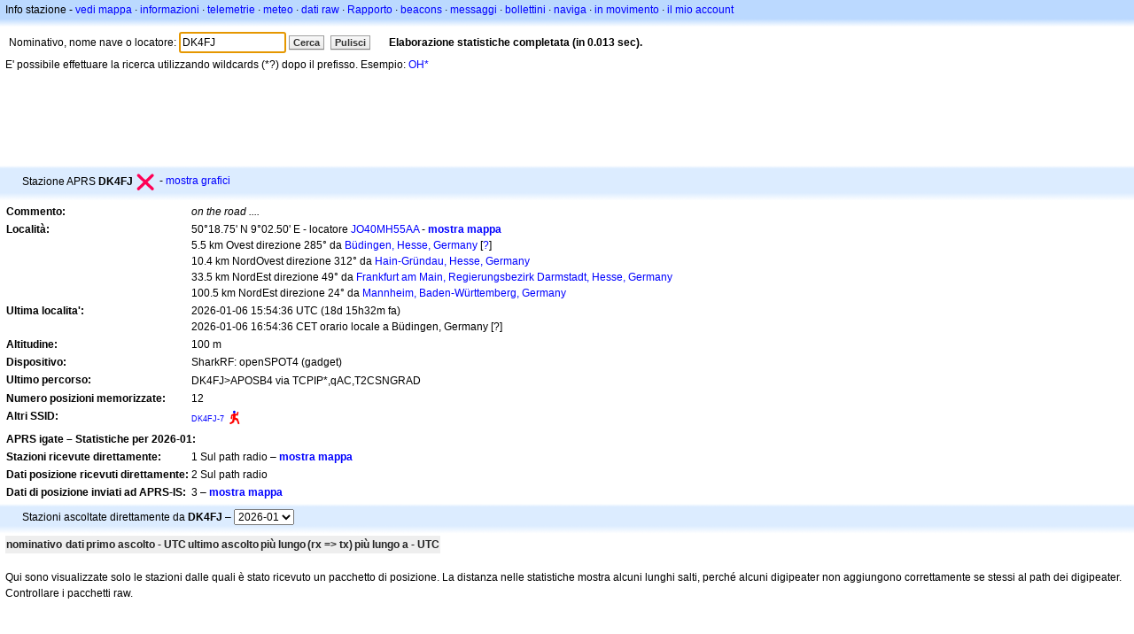

--- FILE ---
content_type: text/html;charset=UTF-8
request_url: https://it.aprs.fi/info/DK4FJ
body_size: 5181
content:
<!DOCTYPE html>
<html ng-app='aprsfi'>
<head>
<!--
 This is not open source.
 (c) Heikki Hannikainen and GainIO Oy.
 Read and learn freely. Do not steal. Thanks!



 PROGRAMMERS NOTE: https://aprs.fi/page/tos item 6.



-->

<title>Info stazione per DK4FJ – aprs.fi – live APRS map</title>
<meta name="lang" content="it" />
<meta charset="utf-8" />
<meta name="viewport" content="width=device-width, initial-scale=1">
<meta name='apple-itunes-app' content='app-id=922155038, affiliate-data=at=1000la28'>
<meta name='description' content='Statistiche ripetitori, igate, percorso e posizione APRS attuale per DK4FJ (on the road ....)' />
<meta name='apple-itunes-app' content='app-id=922155038, affiliate-data=1000la28'>


<script type='text/javascript'>
window.google_analytics_uacct = 'UA-84382-11';
var _ga_start = new Date();
var _gaq = _gaq || [];
_gaq.push(['_setAccount','UA-84382-11']);
_gaq.push(['_setCustomVar',1,'User class','unregistered',1]);
_gaq.push(['_setAllowAnchor',true],['_trackPageview']);
(function() {
var ga = document.createElement('script'); ga.type = 'text/javascript'; ga.async = true;
ga.src = ('https:' == document.location.protocol ? 'https://ssl' : 'http://www') + '.google-analytics.com/ga.js';
var s = document.getElementsByTagName('script')[0]; s.parentNode.insertBefore(ga, s);
})();
</script>

<script type='text/JavaScript'>
//<![CDATA[
if (parent.frames.length && location.href.toLowerCase().indexOf("http://translate.google") != 0)
	top.location.href = document.location;
//]]>
</script>


<script type='text/javascript'>
var googletag = googletag || {};
googletag.cmd = googletag.cmd || [];
(function() {
var gads = document.createElement('script');
gads.async = true;
gads.type = 'text/javascript';
var useSSL = 'https:' == document.location.protocol;
gads.src = (useSSL ? 'https:' : 'http:') + 
'//www.googletagservices.com/tag/js/gpt.js';
var node = document.getElementsByTagName('script')[0];
node.parentNode.insertBefore(gads, node);
})();
</script>

<script type='text/javascript'>
googletag.cmd.push(function() {
googletag.defineSlot('/2637906/aprs-map-bottom', [250, 250], 'div-gpt-ad-1356108158202-0').addService(googletag.pubads());
googletag.defineSlot('/2637906/aprs-map-top', [234, 60], 'div-gpt-ad-1356108158202-1').addService(googletag.pubads());
googletag.defineSlot('/2637906/aprs-info-banner-top', [728, 90], 'div-gpt-ad-1356296834922-0').addService(googletag.pubads());
googletag.defineSlot('/2637906/aprs-info-banner-bottom', [728, 90], 'div-gpt-ad-1356296727404-0').addService(googletag.pubads());
googletag.pubads().enableSingleRequest();
googletag.enableServices();
});
</script>



<link rel="stylesheet" href="/css/ext/bootstrap.min.css">
<link rel="stylesheet" href="/css/ext/bootstrap-reboot.min.css">

<link rel="stylesheet" type="text/css" href="/css/1706431619/maps.css" />

<link rel="stylesheet" href="https://unpkg.com/leaflet@1.9.3/dist/leaflet.css" integrity="sha256-kLaT2GOSpHechhsozzB+flnD+zUyjE2LlfWPgU04xyI=" crossorigin="" />

<script src="https://ajax.googleapis.com/ajax/libs/jquery/1.11.3/jquery.min.js"></script>
<script src="/js/ext/bootstrap.min.js"></script>


<link rel="shortcut icon" href="/favicon.ico" type="image/x-icon" />
<link rel="shortcut" href="/favicon.ico" type="image/x-icon" />
<link rel="apple-touch-startup-image" href="/img/aprsfi-appleloading.png" />
<link rel="apple-touch-icon" sizes="120x120" href="/img/aprsfi-square-120.png" />
<link rel="apple-touch-icon" sizes="152x152" href="/img/aprsfi-square-152.png" />
<link rel="apple-touch-icon" sizes="167x167" href="/img/aprsfi-square-167.png" />
<link rel="apple-touch-icon" sizes="180x180" href="/img/aprsfi-square-180.png" />
<link rel="apple-touch-icon" sizes="256x256" href="/img/aprsfi-square-256.png" />
<link rel="apple-touch-icon" sizes="512x512" href="/img/aprsfi-square-512.png" />
<link rel="apple-touch-icon" sizes="1024x1024" href="/img/aprsfi-square-1024.png" />
<meta property="og:image" content="/img/aprsfi-square-512.png" />
<meta property="og:image:width" content="512" />
<meta property="og:image:height" content="512" />
<link rel="search" type="application/opensearchdescription+xml" title="Search aprs.fi" href="/w3c/opensearch.xml" />
</head>
<body style="background-color: #fff;" class="common" ng-controller="aprsfic">


<div id="popup_cont" class="popup_container" style="display: none; z-index: 1060;">
	<div id="popup_handle" class="popup_handle">
		<div id="popup_buttons" class="popup_buttons"><img src="/img/close.gif" width="16" height="16" class="popup_closeicon" id="popup_closeicon" alt="close" onmousedown="popup_hide('popup');" /></div>
		<div id="popup_title" class="popup_title">t</div>
	</div>
	<div id="popup_content" class="popup_content popup_text"></div>
</div>

<div id="ttip" class="ttip"></div>

<script type='text/JavaScript'>
//<![CDATA[
analytics = 1;
cookie_domain = 'aprs.fi';
settings_cookie = 'mapssettings';
//]]>
</script>
<script type="text/JavaScript" src="/js/it/1706431613/lib.js"></script><script type='text/JavaScript'>
//<![CDATA[
sett(1769326001)//]]>
</script>
<div class='box'><div class='boxhdrtop'>
Info stazione
- <a href='/#!call=a%2FDK4FJ'>vedi mappa</a>
· <a href='/info/a/DK4FJ'>informazioni</a>
· <a rel='nofollow' href='/telemetry/a/DK4FJ'>telemetrie</a>
· <a rel='nofollow' href='/weather/a/DK4FJ'>meteo</a>
· <a rel='nofollow' href='/?c=raw&amp;call=DK4FJ'>dati raw</a>
· <a rel='nofollow' href='/?c=status&amp;call=DK4FJ'>Rapporto</a>
· <a rel='nofollow' href='/?c=beacon&amp;call=DK4FJ'>beacons</a>
· <a rel='nofollow' href='/?c=message&amp;call=DK4FJ'>messaggi</a>
· <a href='/bulletin/'>bollettini</a>
· <a href='/browse/'>naviga</a>
· <a href='/moving/'>in movimento</a>
· <a rel='nofollow' href='https://aprs.fi/account/'>il mio account</a>

</div><div class='boxshadetop'></div><div class='boxcnt'>

<form method='get' action='/info/'>
<div>
Nominativo, nome nave o locatore: <input id='in' name='call' size='15' value='DK4FJ' />
<input type='submit' value='Cerca' class='button button_default button_medium' />
<a class='button button_default button_medium' href='/info/'>Pulisci</a>
      <span id='status'><img src='/img/aprs-waiting-animation.gif' /></span>
</div>
</form>
<div><span>E' possibile effettuare la ricerca utilizzando wildcards (*?) dopo il prefisso. Esempio: <a href='/info/OH*'>OH*</a></span></div>
</div></div>

<script type='text/JavaScript'>
//<![CDATA[
focus('in');
//]]>
</script>

<script type="text/JavaScript" src="/js/it/1511723391/sorttable.js"></script><div class='ad'>
<!-- aprs-info-banner -->
<div id='div-gpt-ad-1356296834922-0' style='width:728px; height:90px;'>
<script type='text/javascript'>
googletag.cmd.push(function() {
googletag.display('div-gpt-ad-1356296834922-0'); });
</script>
</div>
</div>

<div class='boxtshade'></div><div class='boxhdr'>
<span style='vertical-align: middle'>Stazione APRS <b>DK4FJ</b></span> <span onmouseover='ttip(event, this, "X")' class='sym0' style='background-position: -312px -0px;'></span>
- <a rel='nofollow' href='/info/graphs/a/DK4FJ'>mostra grafici</a>
<span style='position: absolute; right: 20px;'></span>
</div><div class='boxshade'></div><div class='boxcnt'>


<table>
<tr><th valign='top'>Commento:</th> <td valign='top'><i>on the road ....</i></td></tr>
<tr><th valign='top'>Località:</th> <td valign='top'>50°18.75' N 9°02.50' E - locatore <a rel='nofollow' href='/#!addr=JO40MH55AA'>JO40MH55AA</a> - <a href='/#!call=a%2FDK4FJ'><b>mostra mappa</b></a><br />5.5 km Ovest direzione 285° da <a rel="nofollow" href="/#!lat=50.30000&amp;lng=9.11667">Büdingen, Hesse, Germany</a> [<a class='link' onclick='help_popup("info_nearest_city","Città vicine");'>?</a>]<br />10.4 km NordOvest direzione 312° da <a rel="nofollow" href="/#!lat=50.25000&amp;lng=9.15000">Hain-Gründau, Hesse, Germany</a><br />33.5 km NordEst direzione 49° da <a rel="nofollow" href="/#!lat=50.11667&amp;lng=8.68333">Frankfurt am Main, Regierungsbezirk Darmstadt, Hesse, Germany</a><br />100.5 km NordEst direzione 24° da <a rel="nofollow" href="/#!lat=49.48833&amp;lng=8.46472">Mannheim, Baden-Württemberg, Germany</a></td></tr>
<tr><th valign='top'>Ultima localita':</th> <td valign='top'>2026-01-06 15:54:36 UTC (<span id='loc_ago_t'>18d 15h32m</span> fa)<br />2026-01-06 16:54:36 CET orario locale a Büdingen, Germany [<span class='link' onclick='help_popup("info_localtime", "Local time");'>?</span>]</td></tr>
<tr><th valign='top'>Altitudine:</th> <td valign='top'>100 m</td></tr>
<tr><th valign='top'>Dispositivo:</th> <td valign='top'>SharkRF: openSPOT4 (gadget)</td></tr>
<tr><th valign='top'>Ultimo percorso:</th> <td valign='top'><span style="vertical-align: middle;">DK4FJ>APOSB4 via TCPIP*,qAC,T2CSNGRAD</span></td></tr>
<tr><th valign='top'>Numero posizioni memorizzate:</th> <td valign='top'>12</td></tr>
<tr><th valign='top'>Altri SSID:</th> <td valign='top'> <a href='/info/a/DK4FJ-7' style='font-weight:114; font-size:72%;'>DK4FJ-7</a><span onmouseover='ttip(event, this, "Human / Person")' class='sym0' style='background-position: -240px -72px;'></span></td></tr>
<tr><th colspan='2' valign='top'>APRS igate – Statistiche per 2026-01:</th></tr>
<tr><th valign='top'>Stazioni ricevute direttamente:</th> <td valign='top'>1 Sul path radio – <a rel='nofollow' href='/#!call=a%2FDK4FJ&amp;v=heard'><b>mostra mappa</b></a></td></tr>
<tr><th valign='top'>Dati posizione ricevuti direttamente:</th> <td valign='top'>2 Sul path radio</td></tr>
<tr><th valign='top'>Dati di posizione inviati ad APRS-IS:</th> <td valign='top'>3 – <a rel='nofollow' href='/#!call=a%2FDK4FJ&amp;v=gated'><b>mostra mappa</b></a></td></tr>

</table>

</div>


<div class='boxtshade'></div><div class='boxhdr'>
Stazioni ascoltate direttamente da <b>DK4FJ</b> – <select id='rxstats_ym' onchange='div_load("rxstats", "rx_heard&amp;tid=6663582", "rxstats_ym")'><option value='202601' selected='selected'>2026-01</option><option value='202512'>2025-12</option><option value='202511'>2025-11</option><option value='202510'>2025-10</option><option value='202509'>2025-09</option><option value='202508'>2025-08</option><option value='202507'>2025-07</option></select>
</div><div class='boxshade'></div><div class='boxcnt'>
<div id='rxstats'>
<table class='sortable'>
<tr>
<th class='sorttable_alpha'>nominativo</th> <th class='sorttable_default'></th> <th class='sorttable_numeric'>dati</th>
<th class='sorttable_default'>primo ascolto - UTC</th> <th class='sorttable_default'>ultimo ascolto</th>
<th class='sorttable_alpha'>più lungo</th> <th class='sorttable_numeric'>(rx => tx)</th>
<th class='sorttable_default'>più lungo a - UTC</th>
</tr>

</table>

</div>
<br />
Qui sono visualizzate solo le stazioni dalle quali è stato ricevuto un pacchetto di posizione.
La distanza nelle statistiche mostra alcuni lunghi salti, perché alcuni digipeater non aggiungono correttamente se stessi al path dei digipeater. Controllare i pacchetti raw.
</div>
<div class='ad'>
<!-- aprs-info-banner -->
<div id='div-gpt-ad-1356296727404-0' style='width:728px; height:90px;'>
<script type='text/javascript'>
googletag.cmd.push(function() {
googletag.display('div-gpt-ad-1356296727404-0'); });
</script>
</div>
</div>

<div class='boxtshade'></div><div class='boxhdr'>
Info di questo sito
</div><div class='boxshade'></div><div class='boxcnt'>
Questa pagina mostra in tempo reale informazioni da (APRS-IS)Internet network <a href='http://en.wikipedia.org/wiki/Automatic_Position_Reporting_System' onclick="javascript:urchinTracker('/outgoing/wikipedia/Automatic_Position_Reporting_System');">Automatic Position Reporting System</a> (APRS-IS). APRS e' usato da stazioni di <a href='http://en.wikipedia.org/wiki/Amateur_radio' onclick="javascript:urchinTracker('/outgoing/wikipedia/Amateur_radio');">Radioamatori</a> che in tempo reale trasmettono posizioni, dati meteo, telemetrie e messaggi via radio. Un veicolo equipaggiato con un ricevitore <a href='http://en.wikipedia.org/wiki/GPS' onclick="javascript:urchinTracker('/outgoing/wikipedia/GPS');">GPS</a>, <a href='http://en.wikipedia.org/wiki/VHF' onclick="javascript:urchinTracker('/outgoing/wikipedia/VHF');">un transceiver VHF</a> o <a href='http://en.wikipedia.org/wiki/High_frequency' onclick="javascript:urchinTracker('/outgoing/wikipedia/High_frequency');"></a> <a href='http://en.wikipedia.org/wiki/Transceiver' onclick="javascript:urchinTracker('/outgoing/wikipedia/Transceiver');">transceiver HF</a> e un piccolo computer (tracker) trasmettera' i dati con tutte le informazioni necessarie alla localizzazione, al piu' vicino Igate o Digi..dati che saranno poi inviati in Internet. I sistemi connessi ad internet trasmetteranno i dati in tutto il mondo.
</div>

<div class="linkfooter">
<a href='https://aprs.fi/doc/guide/guide.html'>User guide</a>
· <a href='/page/faq'>FAQ</a>
· <a href='http://blog.aprs.fi/'>Blog</a>
· <a href='https://groups.google.com/forum/#!forum/aprsfi'>Gruppo di discussione</a>
· <a href='/page/linking'>Link con aprs.fi</a>
· <a href='/page/ais_sites'>Siti AIS</a>
· <a href='/service-status/'>Stato del servizio</a>
· <a href='/stats/daily'>Database statistiche</a>
· <a href='/page/advertising'>Pubblicita' su aprs.fi</a>
· <a href='/page/about_technical'>Dettagli tecnici</a>
· <a href='/page/api'>API</a>
· <a href='/page/changelog'>Cronologia modifiche</a>
· <a href='/page/todo'>Modifiche future</a>
· <a href='/page/credits'>Riconoscimenti e ringraziamenti</a>
· <a href='/page/tos'>Modalita' del servizio</a>
· <a href='https://geo.itunes.apple.com/app/aprs.fi/id922155038?mt=8&at=1000la28&pt=2223203&ct=aprsfi'>iPhone/iPad APRS</a>

</div>

<script type='text/JavaScript'>
//<![CDATA[
upd_el('status', '<b>Elaborazione statistiche completata (in 0.013 sec).</b>');
//]]>
</script>

</body>
</html>


--- FILE ---
content_type: text/html; charset=utf-8
request_url: https://www.google.com/recaptcha/api2/aframe
body_size: 266
content:
<!DOCTYPE HTML><html><head><meta http-equiv="content-type" content="text/html; charset=UTF-8"></head><body><script nonce="HaojAnFgrNOT0S-nvVqAJA">/** Anti-fraud and anti-abuse applications only. See google.com/recaptcha */ try{var clients={'sodar':'https://pagead2.googlesyndication.com/pagead/sodar?'};window.addEventListener("message",function(a){try{if(a.source===window.parent){var b=JSON.parse(a.data);var c=clients[b['id']];if(c){var d=document.createElement('img');d.src=c+b['params']+'&rc='+(localStorage.getItem("rc::a")?sessionStorage.getItem("rc::b"):"");window.document.body.appendChild(d);sessionStorage.setItem("rc::e",parseInt(sessionStorage.getItem("rc::e")||0)+1);localStorage.setItem("rc::h",'1769326003076');}}}catch(b){}});window.parent.postMessage("_grecaptcha_ready", "*");}catch(b){}</script></body></html>